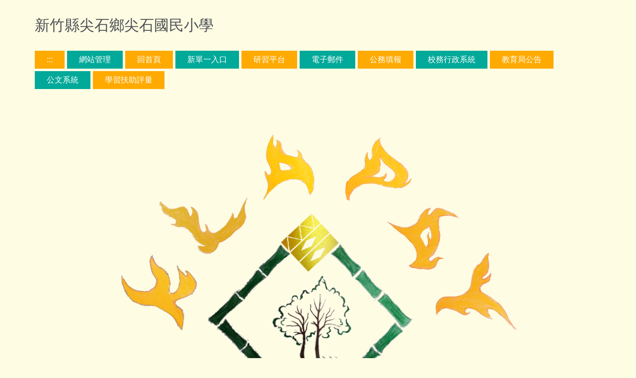

--- FILE ---
content_type: text/html; charset=UTF-8
request_url: https://gsps.hcc.edu.tw/p/406-1102-256032,r1212.php?Lang=zh-tw
body_size: 6942
content:
<!DOCTYPE html>
<html lang="zh-Hant">
<head>


<meta http-equiv="Content-Type" content="text/html; charset=utf-8">
<meta http-equiv="X-UA-Compatible" content="IE=edge,chrome=1" />
<meta name="viewport" content="initial-scale=1.0, user-scalable=1, minimum-scale=1.0, maximum-scale=3.0">
<meta name="apple-mobile-web-app-capable" content="yes">
<meta name="apple-mobile-web-app-status-bar-style" content="black">
<meta name="keywords" content="請填寫網站關鍵記事，用半角逗號(,)隔開" />
<meta name="description" content="一、旨揭計畫係鑑於有心向學、成績優秀、資源缺乏學子能於本校安心向學，並提供全額獎助學金，執行4年來已嘉惠逾百位學子，成果斐然。

二、「公益信託星雲大師教育基金」 為為協助成績優異、家境貧困、資源欠缺之學子，規劃每年協助約50位學生，就讀國..." />

<meta content="index,follow" name="robots">

<meta property="og:image"  content="/images/favicon.ico" />

<title>好苗子計畫獎助學金申請作業 </title>

<link rel="shortcut icon" href="/images/favicon.ico" type="image/x-icon" />
<link rel="icon" href="/images/favicon.ico" type="image/x-icon" />
<link rel="bookmark" href="/images/favicon.ico" type="image/x-icon" />


<link rel="stylesheet" href="/var/file/102/1102/mobilestyle/combine-zh-tw.css?t=6d120f8796" type="text/css" />
<style>@media (min-width: 481px) {.row_0 .col_01 { width: 0%;}.row_0 .col_02 { width: 100%;}.row_0 .col_03 { width: 0%;}}</style>

<script language="javascript"><!--
 var isHome = false 
 --></script>
<script language="javascript"><!--
 var isExpanMenu = false 
 --></script>
<script type="text/javascript" src="/var/file/js/combine_fr_9f12a0472b.js" ></script>
</head>
 
<body class="page_mobileptdetail  ">

<div class="wrap">


<a href="#start-C" class="focusable" title="跳到主要內容區">跳到主要內容區</a>


<div class="fpbgvideo"></div>
<div class="minner">

<div id="Dyn_head">
<noscript>您的瀏覽器不支援JavaScript功能，若網頁功能無法正常使用時，請開啟瀏覽器JavaScript狀態</noscript>
<div class="header">
	<div class="minner container">







	


	<div class="mlogo">
		
      <div class="sitename "><h1>新竹縣尖石鄉尖石國民小學</h1></div>
	</div>
	
      

   




<div class="mnavbar mn-collapse">
	<button type="button" class="navbar-toggle" data-toggle="collapse" data-target=".nav-toggle" aria-expanded="false">
		<span class="glyphicons show_lines">漢堡鈕選單</span>
	</button>
	<div class="nav-toggle collapse navbar-collapse iosScrollToggle">
		<div class="hdmenu">
			<ul class="nav navbar-nav" id="addaf62f342c7ae963ec9edf9229d369b_MenuTop">
			
				<li   id="Hln_129" ><a  href="/platform/" target="_blank"  title="網站管理(另開新視窗)">網站管理</a></li>
			
				<li   id="Hln_773" ><a  href="/index.php" title="回首頁">回首頁</a></li>
			
				<li   id="Hln_846" ><a  href="https://eip.hcc.edu.tw/login.php" target="_blank"  rel="noopener noreferrer"  title="新單一入口(另開新視窗)">新單一入口</a></li>
			
				<li   id="Hln_847" ><a  href="https://www5.inservice.edu.tw/NAPP/Login.aspx" target="_blank"  rel="noopener noreferrer"  title="研習平台(另開新視窗)">研習平台</a></li>
			
				<li   id="Hln_848" ><a  href="http://mail.edu.tw/edumail.html" target="_blank"  rel="noopener noreferrer"  title="電子郵件(另開新視窗)">電子郵件</a></li>
			
				<li   id="Hln_849" ><a  href="https://eb1.nc.hcc.edu.tw/edu/fill/index.php" target="_blank"  rel="noopener noreferrer"  title="公務填報(另開新視窗)">公務填報</a></li>
			
				<li   id="Hln_850" ><a  href="http://sch.hcc.edu.tw/" target="_blank"  rel="noopener noreferrer"  title="校務行政系統(另開新視窗)">校務行政系統</a></li>
			
				<li   id="Hln_851" ><a  href="https://shorturl.at/xQVY2" target="_blank"  rel="noopener noreferrer"  title="教育局公告(另開新視窗)">教育局公告</a></li>
			
				<li   id="Hln_862" ><a  href="https://hchg.cloudop.tw/HCHGOP/" title="公文系統">公文系統</a></li>
			
				<li   id="Hln_998" ><a  href="https://exam2.tcte.edu.tw/teac_school/" target="_blank"  rel="noopener noreferrer"  title="學習扶助評量(另開新視窗)">學習扶助評量</a></li>
			
			
			</ul>
		</div>
	</div>
</div>

<script>
$(document).ready(function(){
	$(".mnavbar .navbar-toggle").click(function(){
		$(this).toggleClass("open");
		var ariaExpanded = $(this).attr('aria-expanded');
		$(this).attr('aria-expanded',ariaExpanded !== 'true');
	});
   $('.iosScrollToggle').on('shown.bs.collapse', function () {
		var togglePos = $(this).css('position');
      if(togglePos !== 'static'){
          ModalHelper.afterOpen();
      }

    });

    $('.iosScrollToggle').on('hide.bs.collapse', function () {
		var togglePos = $(this).css('position');
      if(togglePos !== 'static'){
			ModalHelper.beforeClose();
      }

    });
	
});
</script>







<div class="hdads">







<script type="text/javascript" defer>
function showImage_159(){
	var url = 'https://gsps.hcc.edu.tw/app/index.php?Plugin=mobile&Action=mobileads&Lang=zh-tw';
	var a = [];
	a.push({name:'Op',value:'getRandImage'});
	a.push({name:'ads',value:'159'});
	$.post(url,a,function(d){
		$("._ads_image_159").html(d); 
	});
}
</script>
<div class="module module-adv  md_style99">
   <div class="mouter">
	<header class="mt mthide ">
	 
	
</header>

	<section class="mb">
	<div class="minner">
		<div class="ads-images ads-images-159 _ads_image_159"> 
		</div>
	</div>
	</section>
</div>
</div>
<img src="/images/clear.gif" onload="showImage_159()" alt=""/>



</div>

	</div>
</div>
<script language="javascript">

	tabSwitch("addaf62f342c7ae963ec9edf9229d369b_MenuTop");



if(typeof(_LoginHln)=='undefined') var _LoginHln = new hashUtil();

if(typeof(_LogoutHln)=='undefined') var _LogoutHln = new hashUtil();

if(typeof(_HomeHln)=='undefined') var _HomeHln = new hashUtil();

if(typeof(_InternalHln)=='undefined') var _InternalHln = new hashUtil();
_InternalHln.put("773","Hln_"+"773");


$(document).ready(function(){
   if(typeof(loginStat)=='undefined') {
   	if(popChkLogin()) loginStat="login";
   	else loginStat="logout";
	}
	dealHln(isHome,loginStat,$('div.hdmenu'));

	
	
		var html ="<li><a title=\"上方內容區\" accesskey=\"U\" href=\"#\" class=\"hd-accesskey\">:::</a></li>";
		var anchor = "1";
		var hlnCgId = "addaf62f342c7ae963ec9edf9229d369b_MenuTop_"+anchor;
		var headMenuId = "addaf62f342c7ae963ec9edf9229d369b_MenuTop";
		if($("#"+hlnCgId).length>0){
			$("#"+hlnCgId).prepend(html);	
		}else{
			if($("#"+headMenuId).length>0)
			$("#"+headMenuId).prepend(html);	
		}
	
});

var firstWidth = window.innerWidth;
function mobilehead_widthChangeCb() {
if((firstWidth>=767 && window.innerWidth<767) || (firstWidth<767 && window.innerWidth>=767))  location.reload();
if(window.innerWidth <767) {
setTimeout(()=>{
	var div = document.getElementsByClassName('mycollapse');
	if(div=='undefined' || div.length==0) div = document.getElementsByClassName('nav-toggle navbar-collapse iosScrollToggle');
   div = div[0];
   //var focusableElements = div.querySelectorAll('li>a[href], button, input[type="text"], select, textarea');
   var focusableElements = div.querySelectorAll('a[href], button, input[type="text"], select, textarea');
	focusableElements[focusableElements.length-1].addEventListener('keydown', function(event) {
   	if (event.key === 'Tab') {
      	$(".hdmenu .dropdown").removeClass("open");
         var button= document.getElementsByClassName('navbar-toggle');
         button= button[0];
         button.click();
      }
	});
},1000);
}else{
	var div = document.getElementsByClassName('mycollapse');
   if(div=='undefined' || div.length==0) div = document.getElementsByClassName('nav-toggle navbar-collapse iosScrollToggle');
   div = div[0];
   var focusableElements = div.querySelectorAll('a[href]');
   focusableElements[focusableElements.length-1].addEventListener('keydown', function(event) {
      if (event.key === 'Tab') {
         $(".hdmenu .dropdown").removeClass("open");
      }
   });
}
}
window.addEventListener('resize', mobilehead_widthChangeCb);
mobilehead_widthChangeCb();
</script>
<!-- generated at Mon Aug 18 2025 16:01:08 --></div>

<main id="main-content">
<div class="main">
<div class="minner">

	
	
<div class="row col1 row_0">
	<div class="mrow container">
		
			
			
			
			 
		
			
			
			
			
				
        		
         	
				<div class="col col_02">
					<div class="mcol">
					
						
						
						<div id="Dyn_2_1" class="M3  ">

<div class="module module-path md_style1">
	<div class="minner">
		<section class="mb">
			<ol class="breadcrumb">
			
			
				
				
				<li><a href="/index.php">首頁</a></li>
				
				
			
				
				
				
            <li class="active"><a href="https://gsps.hcc.edu.tw/p/403-1102-1212-1.php?Lang=zh-tw">獎助學金公告</a></li>
				
			
			</ol>
		</section>
	</div>
</div>

</div>

					
						
						
						<div id="Dyn_2_2" class="M23  ">





<div class="module module-detail md_style1">
	<div class="module-inner">
	<section class="mb">
		<div class="mpgtitle">
		<h2 class="hdline">好苗子計畫獎助學金申請作業</h2>
		</div>
		<div class="mcont">
			

			



<div class="mpgdetail">
	
		
 		
		
		
		
		
	
	
   <div class="meditor">一、旨揭計畫係鑑於有心向學、成績優秀、資源缺乏學子能於本校安心向學，並提供全額獎助學金，執行4年來已嘉惠逾百位學子，成果斐然。<br />
<br />
二、「公益信託星雲大師教育基金」 為為協助成績優異、家境貧困、資源欠缺之學子，規劃每年協助約50位學生，就讀國、高中、大學，提供全額獎學金（學雜費、食宿費用等）。<br />
<br />
三、受助學生，皆能受到良好照顧，本校亦為「三好校園」之典範學校，學生日日薰習「做好事、說好話、存好心」，落實日常生活中實踐力行並能知恩圖報，未來能行有餘力，積極回饋社會。<br />
<br />
四、申請日期：自即日起至109年3月20日止，申請文件收件後尚需經審查及家訪，且名額有限為免向隅，請惠予舉薦貴校小學六年級(應屆畢業生)學生並協助宣導。<br />
<br />
五、本校聯絡人：謝毓琳主任，盧妍伶小姐 電話： 0 7 -6562677#122 網址:http://www.pmsh.khc.edu.tw/</div>
	
	
	
</div>





		</div>
	</section>
	</div>
</div>


<div class="module module-ptattach">
	<div class="minner">
	<section class="mb">
		<ul class="mptattach">
		
			<li ><span><a href="/app/index.php?Action=downloadfile&file=WVhSMFlXTm9MelE1TDNCMFlWOHhORFF3TWpkZk5qVTJOamd4TTE4M01USTNNaTV3WkdZPQ==&fname=[base64]" title="好苗子計畫獎助學金申請要點.PDF(另開新視窗)[下載]" target="_blank"><img src="/images/icon/pdf.gif " align="absmiddle" alt="" />好苗子計畫獎助學金申請要點.PDF</a>
			
			</li>
		
			<li ><span><a href="/app/index.php?Action=downloadfile&file=WVhSMFlXTm9MelE1TDNCMFlWOHhORFF3TWpoZk5UTXhNakUyTkY4M01USTNNaTV3WkdZPQ==&fname=[base64]" title="普門中學好苗子計畫獎 助學金申請要點說明.pdf(另開新視窗)[下載]" target="_blank"><img src="/images/icon/pdf.gif " align="absmiddle" alt="" />普門中學好苗子計畫獎 助學金申請要點說明.pdf</a>
			
			</li>
		
		</ul>
		
	</section>
	</div>
</div>



<div class="module module-misc">
	<div class="minner">
		<section class="mb">
			
			<div class="artctrl">
				
				<div class="PtStatistic">
					<em>瀏覽數:<i id='abb6f7582b77365e897c5bf8f5fc2d2d0_PtStatistic_256032'></i><script>
					$(document).ready(function() {
						$.hajaxOpenUrl('/app/index.php?Action=mobileloadmod&Type=mobileptstatistic&Nbr=256032','#abb6f7582b77365e897c5bf8f5fc2d2d0_PtStatistic_256032');
					})</script></em>
				</div>
				
				

					

					
				<div class="badge share_btn"><em>分享</em></div>
				<input type="hidden" id="changeTime" name="changeTime" value=''>
				<div class="shareto">
            </div>
				
			</div>
		</section>
	</div>
</div>




<script defer="defer">
$(document).ready(function(){
	$('.artctrl .addfav').click(function(){
		ptdetail_addfav();	
	});
  $('.share_btn').click(function(){
    $(this).siblings('.shareto').toggle();
  })
	function ptdetail_addfav(){
		if(popChkLogin()){
			if($(".artctrl .addfav").hasClass("active")){
				var url = "/app/index.php?Action=mobileaddtofav&Part=256032&Op=delfav";
			}else{
				var url = "/app/index.php?Action=mobileaddtofav&Part=256032&Op=addfav";
			}
			var a = [];
			$.post(url,a,function(data){
				d = eval("("+data+")");
				if(d.stat)
					$(".artctrl .addfav").addClass("active");
				else
					$(".artctrl .addfav").removeClass("active");
				mCallBack(data);
			});
		}
		else	showPopDiv($('#_pop_login.mpopdiv'),$('#_pop_login.mpopdiv .mbox'));
	}
	function ptdetail_chkfav(){
		var url = "/app/index.php?Action=mobileaddtofav&Part=256032&Op=chkfav";
		var a = [];
		$.post(url,a,function(data){
			d = eval("("+data+")");
			if(d.stat)
				$(".artctrl .addfav").addClass("active");
		});
	}
	ptdetail_chkfav();
	
		$.hajaxOpenUrl("/app/index.php?Action=mobilestsns",'.shareto');
	
	

	
});
</script>


</div>

					
					</div>
				</div> 
			 
		
			
			
			
			 
		
	</div>
</div>
	

</div>
</div>
</main>

<div id="Dyn_footer">
<div class="footer">
<div class="minner container">





<ul class="langbar">

	 <li><a class="active" title="繁體"><span>繁體</span></a></li>

	 <li><a href="#" onclick="openLangUrl('zh-cn');return false;" title="简体"><span>简体</span></a></li>

	 <li><a href="#" onclick="openLangUrl('en');return false;" title="English"><span>English</span></a></li>

</ul>
<script>
function openLangUrl(p_lang) {
   var curlang = getUrlParam("Lang");
   if(curlang!="") {
      var str = window.location+"";
      window.location = str.replace("Lang="+curlang,"Lang="+p_lang);
   }
   else {
      if(window.location.href.indexOf("?")>0)
         window.location=window.location+'&Lang='+p_lang;
      else
         window.location=window.location+'?Lang='+p_lang;
   }
}
function getUrlParam(paramName,url){
	if(typeof url=="undefined") url=window.location;
   var oRegex = new RegExp( '[\?&]' + paramName + '=([^&]+)', 'i' ) ;
   var oMatch = oRegex.exec(url) ;
   if ( oMatch && oMatch.length > 1 )
      return oMatch[1] ;
   else
      return '' ;
}
</script>



<div class="copyright">
<div class="meditor">
	<div align="center">│版權所有<font 
            face="Verdana, Arial, Helvetica, sans-serif" 
            color="#666666">(C)</font>新竹縣立尖石國小│新聞發佈問題: </span><a 
            href="mailto:allen@nchc.org.tw"><font 
            face="Verdana, Arial, Helvetica, sans-serif">d00yzl00</font></a><span 
            class="con">│帳號問題: <a 
            href="mailto:allen@nchc.org.tw"><font 
            face="Verdana, Arial, Helvetica, sans-serif">account</font></a>│網管人員: <a 
            href="mailto:allen@nchc.org.tw"><font 
            face="Verdana, Arial, Helvetica, sans-serif">webmaster</font></a> &nbsp;&nbsp;&nbsp;<br />
│<font color="#333333">校區: </font>新竹縣尖石鄉嘉樂村6鄰7號 &#8226; 聯絡電話:886-3-5841563 │&#8226; 傳真號碼:886-3-5841587</div>
	
</div>
</div>





</div>
</div>
<!-- generated at Mon Aug 18 2025 15:15:59 --></div>


</div>
</div>
<div class="fpbgvideo"></div>



<div id="_pop_login" class="mpopdiv">
	<div class="mpopbg"></div>
	<div class="mbox">
	</div>
	<div id="_pop_login_alert" class="alert alert-success">登入成功</div>
</div>




<div id="_pop_tips" class="mtips">
	<div class="mbox">
	</div>
</div>
<div id="_pop_dialog" class="mdialog">
	<div class="minner">
		<div class="mcont">
		</div>
		<footer class="mdialog-foot">
        	<button type="submit" class="mbtn mbtn-s">OK</button>
        	<button type="submit" class="mbtn mbtn-c">Cancel</button>
		</footer>
	</div>
</div>

<div class="pswp" tabindex="-1" role="dialog" aria-hidden="true">
	<div class="pswp__bg"></div>
	<div class="pswp__scroll-wrap">
		<div class="pswp__container">
			 <div class="pswp__item"></div>
			 <div class="pswp__item"></div>
			 <div class="pswp__item"></div>
		</div>
		<div class="pswp__ui pswp__ui--hidden">
			<div class="pswp__top-bar">
				<div class="pswp__counter"></div>
				<button class="pswp__button pswp__button--close" title="Close (Esc)">Close (Esc)</button>
				<button class="pswp__button pswp__button--share" title="Share">Share</button>
				<button class="pswp__button pswp__button--fs" title="Toggle fullscreen">Toggle fullscreen</button>
				<button class="pswp__button pswp__button--zoom" title="Zoom in/out">Zoom in/out</button>
				<div class="pswp__preloader">
					<div class="pswp__preloader__icn">
						<div class="pswp__preloader__cut">
							<div class="pswp__preloader__donut"></div>
						</div>
					</div>
				</div>
			</div>
			<div class="pswp__share-modal pswp__share-modal--hidden pswp__single-tap">
				<div class="pswp__share-tooltip"></div> 
			</div>
			<button class="pswp__button pswp__button--arrow--left" title="Previous (arrow left)">Previous (arrow left)</button>
			<button class="pswp__button pswp__button--arrow--right" title="Next (arrow right)">Next (arrow right)</button>
			<div class="pswp__caption">
				<div class="pswp__caption__center"></div>
			</div>
		</div>
	</div>
</div>



<script>
function popChkLogin(){
	var hasCust= 1;
	if(!hasCust) return false;

	if(typeof(loginStat)=='undefined') {
   	var chkstat=0;
   	var chkUrl='/app/index.php?Action=mobilelogin';
   	var chkData = {Op:'chklogin'};
   	var chkObj=$.hajaxReturn(chkUrl,chkData);
   	chkstat=chkObj.stat;
		if(chkstat) {
			loginStat="login"; 
			return true;
		}else {
			loginStat="logout"; 
			return false;
		}	
	}else {
		if(loginStat=="login") return true;
		else return false;
	}
}
function popMemLogin(){
   var hasPop= '';
   var popcontent=$("#_pop_login .mbox").html();
   if(popcontent==0||popcontent==null){
		if(hasPop)	$.hajaxOpenUrl('/app/index.php?Action=mobileloadmod&Type=mobilepoplogin','#_pop_login .mbox','',function(){menuDropAct();});
		else window.location.href = "/app/index.php?Action=mobilelogin";
   }
}
</script>
<!-- generated at Thu Jan 08 2026 13:56:47 --></body></html>


--- FILE ---
content_type: text/html; charset=UTF-8
request_url: https://gsps.hcc.edu.tw/app/index.php?Plugin=mobile&Action=mobileads&Lang=zh-tw
body_size: 708
content:
<figure class="figBS"><a  title="校徽"><img src="/var/file/102/1102/randimg/mobileadv_3883_8423977_12856.png"  alt="校徽"  class="img-responsive madv-img-large-nosmall" /></a><div class="bn-txt bn-bottom"></div></figure>

--- FILE ---
content_type: text/html; charset=UTF-8
request_url: https://gsps.hcc.edu.tw/app/index.php?Action=mobileloadmod&Type=mobileptstatistic&Nbr=256032
body_size: 50
content:
802
